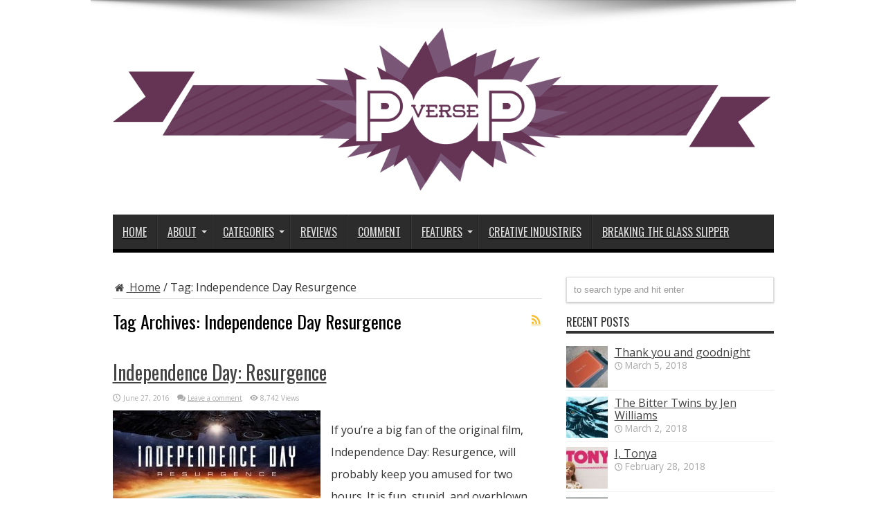

--- FILE ---
content_type: text/html; charset=UTF-8
request_url: http://pop-verse.com/tag/independence-day-resurgence/
body_size: 11173
content:
<!DOCTYPE html>
<html dir="ltr" lang="en-US"
	prefix="og: https://ogp.me/ns#"  prefix="og: http://ogp.me/ns#">
<head>
<meta charset="UTF-8" />
<link rel="profile" href="http://gmpg.org/xfn/11" />
<link rel="pingback" href="http://pop-verse.com/xmlrpc.php" />
<title>Independence Day Resurgence | Pop Verse</title>

		<!-- All in One SEO 4.1.10 -->
		<meta name="robots" content="max-image-preview:large" />
		<link rel="canonical" href="http://pop-verse.com/tag/independence-day-resurgence/" />
		<script type="application/ld+json" class="aioseo-schema">
			{"@context":"https:\/\/schema.org","@graph":[{"@type":"WebSite","@id":"http:\/\/pop-verse.com\/#website","url":"http:\/\/pop-verse.com\/","name":"Pop Verse","description":"Pop Culture Universe","inLanguage":"en-US","publisher":{"@id":"http:\/\/pop-verse.com\/#organization"}},{"@type":"Organization","@id":"http:\/\/pop-verse.com\/#organization","name":"Pop Verse","url":"http:\/\/pop-verse.com\/"},{"@type":"BreadcrumbList","@id":"http:\/\/pop-verse.com\/tag\/independence-day-resurgence\/#breadcrumblist","itemListElement":[{"@type":"ListItem","@id":"http:\/\/pop-verse.com\/#listItem","position":1,"item":{"@type":"WebPage","@id":"http:\/\/pop-verse.com\/","name":"Home","description":"Reviews, articles, and comment pieces about pop culture, technology, and creative industries.","url":"http:\/\/pop-verse.com\/"},"nextItem":"http:\/\/pop-verse.com\/tag\/independence-day-resurgence\/#listItem"},{"@type":"ListItem","@id":"http:\/\/pop-verse.com\/tag\/independence-day-resurgence\/#listItem","position":2,"item":{"@type":"WebPage","@id":"http:\/\/pop-verse.com\/tag\/independence-day-resurgence\/","name":"Independence Day Resurgence","url":"http:\/\/pop-verse.com\/tag\/independence-day-resurgence\/"},"previousItem":"http:\/\/pop-verse.com\/#listItem"}]},{"@type":"CollectionPage","@id":"http:\/\/pop-verse.com\/tag\/independence-day-resurgence\/#collectionpage","url":"http:\/\/pop-verse.com\/tag\/independence-day-resurgence\/","name":"Independence Day Resurgence | Pop Verse","inLanguage":"en-US","isPartOf":{"@id":"http:\/\/pop-verse.com\/#website"},"breadcrumb":{"@id":"http:\/\/pop-verse.com\/tag\/independence-day-resurgence\/#breadcrumblist"}}]}
		</script>
		<!-- All in One SEO -->

<link rel='dns-prefetch' href='//secure.gravatar.com' />
<link rel='dns-prefetch' href='//fonts.googleapis.com' />
<link rel='dns-prefetch' href='//s.w.org' />
<link rel='dns-prefetch' href='//v0.wordpress.com' />
<link rel='dns-prefetch' href='//jetpack.wordpress.com' />
<link rel='dns-prefetch' href='//s0.wp.com' />
<link rel='dns-prefetch' href='//public-api.wordpress.com' />
<link rel='dns-prefetch' href='//0.gravatar.com' />
<link rel='dns-prefetch' href='//1.gravatar.com' />
<link rel='dns-prefetch' href='//2.gravatar.com' />
<link rel="alternate" type="application/rss+xml" title="Pop Verse &raquo; Feed" href="http://pop-verse.com/feed/" />
<link rel="alternate" type="application/rss+xml" title="Pop Verse &raquo; Comments Feed" href="http://pop-verse.com/comments/feed/" />
<link rel="alternate" type="application/rss+xml" title="Pop Verse &raquo; Independence Day Resurgence Tag Feed" href="http://pop-verse.com/tag/independence-day-resurgence/feed/" />
		<!-- This site uses the Google Analytics by MonsterInsights plugin v8.10.0 - Using Analytics tracking - https://www.monsterinsights.com/ -->
							<script
				src="//www.googletagmanager.com/gtag/js?id=UA-40753089-1"  data-cfasync="false" data-wpfc-render="false" type="text/javascript" async></script>
			<script data-cfasync="false" data-wpfc-render="false" type="text/javascript">
				var mi_version = '8.10.0';
				var mi_track_user = true;
				var mi_no_track_reason = '';
				
								var disableStrs = [
															'ga-disable-UA-40753089-1',
									];

				/* Function to detect opted out users */
				function __gtagTrackerIsOptedOut() {
					for (var index = 0; index < disableStrs.length; index++) {
						if (document.cookie.indexOf(disableStrs[index] + '=true') > -1) {
							return true;
						}
					}

					return false;
				}

				/* Disable tracking if the opt-out cookie exists. */
				if (__gtagTrackerIsOptedOut()) {
					for (var index = 0; index < disableStrs.length; index++) {
						window[disableStrs[index]] = true;
					}
				}

				/* Opt-out function */
				function __gtagTrackerOptout() {
					for (var index = 0; index < disableStrs.length; index++) {
						document.cookie = disableStrs[index] + '=true; expires=Thu, 31 Dec 2099 23:59:59 UTC; path=/';
						window[disableStrs[index]] = true;
					}
				}

				if ('undefined' === typeof gaOptout) {
					function gaOptout() {
						__gtagTrackerOptout();
					}
				}
								window.dataLayer = window.dataLayer || [];

				window.MonsterInsightsDualTracker = {
					helpers: {},
					trackers: {},
				};
				if (mi_track_user) {
					function __gtagDataLayer() {
						dataLayer.push(arguments);
					}

					function __gtagTracker(type, name, parameters) {
						if (!parameters) {
							parameters = {};
						}

						if (parameters.send_to) {
							__gtagDataLayer.apply(null, arguments);
							return;
						}

						if (type === 'event') {
							
														parameters.send_to = monsterinsights_frontend.ua;
							__gtagDataLayer(type, name, parameters);
													} else {
							__gtagDataLayer.apply(null, arguments);
						}
					}

					__gtagTracker('js', new Date());
					__gtagTracker('set', {
						'developer_id.dZGIzZG': true,
											});
															__gtagTracker('config', 'UA-40753089-1', {"forceSSL":"true"} );
										window.gtag = __gtagTracker;										(function () {
						/* https://developers.google.com/analytics/devguides/collection/analyticsjs/ */
						/* ga and __gaTracker compatibility shim. */
						var noopfn = function () {
							return null;
						};
						var newtracker = function () {
							return new Tracker();
						};
						var Tracker = function () {
							return null;
						};
						var p = Tracker.prototype;
						p.get = noopfn;
						p.set = noopfn;
						p.send = function () {
							var args = Array.prototype.slice.call(arguments);
							args.unshift('send');
							__gaTracker.apply(null, args);
						};
						var __gaTracker = function () {
							var len = arguments.length;
							if (len === 0) {
								return;
							}
							var f = arguments[len - 1];
							if (typeof f !== 'object' || f === null || typeof f.hitCallback !== 'function') {
								if ('send' === arguments[0]) {
									var hitConverted, hitObject = false, action;
									if ('event' === arguments[1]) {
										if ('undefined' !== typeof arguments[3]) {
											hitObject = {
												'eventAction': arguments[3],
												'eventCategory': arguments[2],
												'eventLabel': arguments[4],
												'value': arguments[5] ? arguments[5] : 1,
											}
										}
									}
									if ('pageview' === arguments[1]) {
										if ('undefined' !== typeof arguments[2]) {
											hitObject = {
												'eventAction': 'page_view',
												'page_path': arguments[2],
											}
										}
									}
									if (typeof arguments[2] === 'object') {
										hitObject = arguments[2];
									}
									if (typeof arguments[5] === 'object') {
										Object.assign(hitObject, arguments[5]);
									}
									if ('undefined' !== typeof arguments[1].hitType) {
										hitObject = arguments[1];
										if ('pageview' === hitObject.hitType) {
											hitObject.eventAction = 'page_view';
										}
									}
									if (hitObject) {
										action = 'timing' === arguments[1].hitType ? 'timing_complete' : hitObject.eventAction;
										hitConverted = mapArgs(hitObject);
										__gtagTracker('event', action, hitConverted);
									}
								}
								return;
							}

							function mapArgs(args) {
								var arg, hit = {};
								var gaMap = {
									'eventCategory': 'event_category',
									'eventAction': 'event_action',
									'eventLabel': 'event_label',
									'eventValue': 'event_value',
									'nonInteraction': 'non_interaction',
									'timingCategory': 'event_category',
									'timingVar': 'name',
									'timingValue': 'value',
									'timingLabel': 'event_label',
									'page': 'page_path',
									'location': 'page_location',
									'title': 'page_title',
								};
								for (arg in args) {
																		if (!(!args.hasOwnProperty(arg) || !gaMap.hasOwnProperty(arg))) {
										hit[gaMap[arg]] = args[arg];
									} else {
										hit[arg] = args[arg];
									}
								}
								return hit;
							}

							try {
								f.hitCallback();
							} catch (ex) {
							}
						};
						__gaTracker.create = newtracker;
						__gaTracker.getByName = newtracker;
						__gaTracker.getAll = function () {
							return [];
						};
						__gaTracker.remove = noopfn;
						__gaTracker.loaded = true;
						window['__gaTracker'] = __gaTracker;
					})();
									} else {
										console.log("");
					(function () {
						function __gtagTracker() {
							return null;
						}

						window['__gtagTracker'] = __gtagTracker;
						window['gtag'] = __gtagTracker;
					})();
									}
			</script>
				<!-- / Google Analytics by MonsterInsights -->
		<script type="text/javascript">
window._wpemojiSettings = {"baseUrl":"https:\/\/s.w.org\/images\/core\/emoji\/13.1.0\/72x72\/","ext":".png","svgUrl":"https:\/\/s.w.org\/images\/core\/emoji\/13.1.0\/svg\/","svgExt":".svg","source":{"concatemoji":"http:\/\/pop-verse.com\/wp-includes\/js\/wp-emoji-release.min.js"}};
/*! This file is auto-generated */
!function(e,a,t){var n,r,o,i=a.createElement("canvas"),p=i.getContext&&i.getContext("2d");function s(e,t){var a=String.fromCharCode;p.clearRect(0,0,i.width,i.height),p.fillText(a.apply(this,e),0,0);e=i.toDataURL();return p.clearRect(0,0,i.width,i.height),p.fillText(a.apply(this,t),0,0),e===i.toDataURL()}function c(e){var t=a.createElement("script");t.src=e,t.defer=t.type="text/javascript",a.getElementsByTagName("head")[0].appendChild(t)}for(o=Array("flag","emoji"),t.supports={everything:!0,everythingExceptFlag:!0},r=0;r<o.length;r++)t.supports[o[r]]=function(e){if(!p||!p.fillText)return!1;switch(p.textBaseline="top",p.font="600 32px Arial",e){case"flag":return s([127987,65039,8205,9895,65039],[127987,65039,8203,9895,65039])?!1:!s([55356,56826,55356,56819],[55356,56826,8203,55356,56819])&&!s([55356,57332,56128,56423,56128,56418,56128,56421,56128,56430,56128,56423,56128,56447],[55356,57332,8203,56128,56423,8203,56128,56418,8203,56128,56421,8203,56128,56430,8203,56128,56423,8203,56128,56447]);case"emoji":return!s([10084,65039,8205,55357,56613],[10084,65039,8203,55357,56613])}return!1}(o[r]),t.supports.everything=t.supports.everything&&t.supports[o[r]],"flag"!==o[r]&&(t.supports.everythingExceptFlag=t.supports.everythingExceptFlag&&t.supports[o[r]]);t.supports.everythingExceptFlag=t.supports.everythingExceptFlag&&!t.supports.flag,t.DOMReady=!1,t.readyCallback=function(){t.DOMReady=!0},t.supports.everything||(n=function(){t.readyCallback()},a.addEventListener?(a.addEventListener("DOMContentLoaded",n,!1),e.addEventListener("load",n,!1)):(e.attachEvent("onload",n),a.attachEvent("onreadystatechange",function(){"complete"===a.readyState&&t.readyCallback()})),(n=t.source||{}).concatemoji?c(n.concatemoji):n.wpemoji&&n.twemoji&&(c(n.twemoji),c(n.wpemoji)))}(window,document,window._wpemojiSettings);
</script>
<style type="text/css">
img.wp-smiley,
img.emoji {
	display: inline !important;
	border: none !important;
	box-shadow: none !important;
	height: 1em !important;
	width: 1em !important;
	margin: 0 0.07em !important;
	vertical-align: -0.1em !important;
	background: none !important;
	padding: 0 !important;
}
</style>
	<link rel='stylesheet' id='wp-block-library-css'  href='http://pop-verse.com/wp-includes/css/dist/block-library/style.min.css' type='text/css' media='all' />
<style id='wp-block-library-inline-css' type='text/css'>
.has-text-align-justify{text-align:justify;}
</style>
<link rel='stylesheet' id='mediaelement-css'  href='http://pop-verse.com/wp-includes/js/mediaelement/mediaelementplayer-legacy.min.css' type='text/css' media='all' />
<link rel='stylesheet' id='wp-mediaelement-css'  href='http://pop-verse.com/wp-includes/js/mediaelement/wp-mediaelement.min.css' type='text/css' media='all' />
<style id='global-styles-inline-css' type='text/css'>
body{--wp--preset--color--black: #000000;--wp--preset--color--cyan-bluish-gray: #abb8c3;--wp--preset--color--white: #ffffff;--wp--preset--color--pale-pink: #f78da7;--wp--preset--color--vivid-red: #cf2e2e;--wp--preset--color--luminous-vivid-orange: #ff6900;--wp--preset--color--luminous-vivid-amber: #fcb900;--wp--preset--color--light-green-cyan: #7bdcb5;--wp--preset--color--vivid-green-cyan: #00d084;--wp--preset--color--pale-cyan-blue: #8ed1fc;--wp--preset--color--vivid-cyan-blue: #0693e3;--wp--preset--color--vivid-purple: #9b51e0;--wp--preset--gradient--vivid-cyan-blue-to-vivid-purple: linear-gradient(135deg,rgba(6,147,227,1) 0%,rgb(155,81,224) 100%);--wp--preset--gradient--light-green-cyan-to-vivid-green-cyan: linear-gradient(135deg,rgb(122,220,180) 0%,rgb(0,208,130) 100%);--wp--preset--gradient--luminous-vivid-amber-to-luminous-vivid-orange: linear-gradient(135deg,rgba(252,185,0,1) 0%,rgba(255,105,0,1) 100%);--wp--preset--gradient--luminous-vivid-orange-to-vivid-red: linear-gradient(135deg,rgba(255,105,0,1) 0%,rgb(207,46,46) 100%);--wp--preset--gradient--very-light-gray-to-cyan-bluish-gray: linear-gradient(135deg,rgb(238,238,238) 0%,rgb(169,184,195) 100%);--wp--preset--gradient--cool-to-warm-spectrum: linear-gradient(135deg,rgb(74,234,220) 0%,rgb(151,120,209) 20%,rgb(207,42,186) 40%,rgb(238,44,130) 60%,rgb(251,105,98) 80%,rgb(254,248,76) 100%);--wp--preset--gradient--blush-light-purple: linear-gradient(135deg,rgb(255,206,236) 0%,rgb(152,150,240) 100%);--wp--preset--gradient--blush-bordeaux: linear-gradient(135deg,rgb(254,205,165) 0%,rgb(254,45,45) 50%,rgb(107,0,62) 100%);--wp--preset--gradient--luminous-dusk: linear-gradient(135deg,rgb(255,203,112) 0%,rgb(199,81,192) 50%,rgb(65,88,208) 100%);--wp--preset--gradient--pale-ocean: linear-gradient(135deg,rgb(255,245,203) 0%,rgb(182,227,212) 50%,rgb(51,167,181) 100%);--wp--preset--gradient--electric-grass: linear-gradient(135deg,rgb(202,248,128) 0%,rgb(113,206,126) 100%);--wp--preset--gradient--midnight: linear-gradient(135deg,rgb(2,3,129) 0%,rgb(40,116,252) 100%);--wp--preset--duotone--dark-grayscale: url('#wp-duotone-dark-grayscale');--wp--preset--duotone--grayscale: url('#wp-duotone-grayscale');--wp--preset--duotone--purple-yellow: url('#wp-duotone-purple-yellow');--wp--preset--duotone--blue-red: url('#wp-duotone-blue-red');--wp--preset--duotone--midnight: url('#wp-duotone-midnight');--wp--preset--duotone--magenta-yellow: url('#wp-duotone-magenta-yellow');--wp--preset--duotone--purple-green: url('#wp-duotone-purple-green');--wp--preset--duotone--blue-orange: url('#wp-duotone-blue-orange');--wp--preset--font-size--small: 13px;--wp--preset--font-size--medium: 20px;--wp--preset--font-size--large: 36px;--wp--preset--font-size--x-large: 42px;}.has-black-color{color: var(--wp--preset--color--black) !important;}.has-cyan-bluish-gray-color{color: var(--wp--preset--color--cyan-bluish-gray) !important;}.has-white-color{color: var(--wp--preset--color--white) !important;}.has-pale-pink-color{color: var(--wp--preset--color--pale-pink) !important;}.has-vivid-red-color{color: var(--wp--preset--color--vivid-red) !important;}.has-luminous-vivid-orange-color{color: var(--wp--preset--color--luminous-vivid-orange) !important;}.has-luminous-vivid-amber-color{color: var(--wp--preset--color--luminous-vivid-amber) !important;}.has-light-green-cyan-color{color: var(--wp--preset--color--light-green-cyan) !important;}.has-vivid-green-cyan-color{color: var(--wp--preset--color--vivid-green-cyan) !important;}.has-pale-cyan-blue-color{color: var(--wp--preset--color--pale-cyan-blue) !important;}.has-vivid-cyan-blue-color{color: var(--wp--preset--color--vivid-cyan-blue) !important;}.has-vivid-purple-color{color: var(--wp--preset--color--vivid-purple) !important;}.has-black-background-color{background-color: var(--wp--preset--color--black) !important;}.has-cyan-bluish-gray-background-color{background-color: var(--wp--preset--color--cyan-bluish-gray) !important;}.has-white-background-color{background-color: var(--wp--preset--color--white) !important;}.has-pale-pink-background-color{background-color: var(--wp--preset--color--pale-pink) !important;}.has-vivid-red-background-color{background-color: var(--wp--preset--color--vivid-red) !important;}.has-luminous-vivid-orange-background-color{background-color: var(--wp--preset--color--luminous-vivid-orange) !important;}.has-luminous-vivid-amber-background-color{background-color: var(--wp--preset--color--luminous-vivid-amber) !important;}.has-light-green-cyan-background-color{background-color: var(--wp--preset--color--light-green-cyan) !important;}.has-vivid-green-cyan-background-color{background-color: var(--wp--preset--color--vivid-green-cyan) !important;}.has-pale-cyan-blue-background-color{background-color: var(--wp--preset--color--pale-cyan-blue) !important;}.has-vivid-cyan-blue-background-color{background-color: var(--wp--preset--color--vivid-cyan-blue) !important;}.has-vivid-purple-background-color{background-color: var(--wp--preset--color--vivid-purple) !important;}.has-black-border-color{border-color: var(--wp--preset--color--black) !important;}.has-cyan-bluish-gray-border-color{border-color: var(--wp--preset--color--cyan-bluish-gray) !important;}.has-white-border-color{border-color: var(--wp--preset--color--white) !important;}.has-pale-pink-border-color{border-color: var(--wp--preset--color--pale-pink) !important;}.has-vivid-red-border-color{border-color: var(--wp--preset--color--vivid-red) !important;}.has-luminous-vivid-orange-border-color{border-color: var(--wp--preset--color--luminous-vivid-orange) !important;}.has-luminous-vivid-amber-border-color{border-color: var(--wp--preset--color--luminous-vivid-amber) !important;}.has-light-green-cyan-border-color{border-color: var(--wp--preset--color--light-green-cyan) !important;}.has-vivid-green-cyan-border-color{border-color: var(--wp--preset--color--vivid-green-cyan) !important;}.has-pale-cyan-blue-border-color{border-color: var(--wp--preset--color--pale-cyan-blue) !important;}.has-vivid-cyan-blue-border-color{border-color: var(--wp--preset--color--vivid-cyan-blue) !important;}.has-vivid-purple-border-color{border-color: var(--wp--preset--color--vivid-purple) !important;}.has-vivid-cyan-blue-to-vivid-purple-gradient-background{background: var(--wp--preset--gradient--vivid-cyan-blue-to-vivid-purple) !important;}.has-light-green-cyan-to-vivid-green-cyan-gradient-background{background: var(--wp--preset--gradient--light-green-cyan-to-vivid-green-cyan) !important;}.has-luminous-vivid-amber-to-luminous-vivid-orange-gradient-background{background: var(--wp--preset--gradient--luminous-vivid-amber-to-luminous-vivid-orange) !important;}.has-luminous-vivid-orange-to-vivid-red-gradient-background{background: var(--wp--preset--gradient--luminous-vivid-orange-to-vivid-red) !important;}.has-very-light-gray-to-cyan-bluish-gray-gradient-background{background: var(--wp--preset--gradient--very-light-gray-to-cyan-bluish-gray) !important;}.has-cool-to-warm-spectrum-gradient-background{background: var(--wp--preset--gradient--cool-to-warm-spectrum) !important;}.has-blush-light-purple-gradient-background{background: var(--wp--preset--gradient--blush-light-purple) !important;}.has-blush-bordeaux-gradient-background{background: var(--wp--preset--gradient--blush-bordeaux) !important;}.has-luminous-dusk-gradient-background{background: var(--wp--preset--gradient--luminous-dusk) !important;}.has-pale-ocean-gradient-background{background: var(--wp--preset--gradient--pale-ocean) !important;}.has-electric-grass-gradient-background{background: var(--wp--preset--gradient--electric-grass) !important;}.has-midnight-gradient-background{background: var(--wp--preset--gradient--midnight) !important;}.has-small-font-size{font-size: var(--wp--preset--font-size--small) !important;}.has-medium-font-size{font-size: var(--wp--preset--font-size--medium) !important;}.has-large-font-size{font-size: var(--wp--preset--font-size--large) !important;}.has-x-large-font-size{font-size: var(--wp--preset--font-size--x-large) !important;}
</style>
<link rel='stylesheet' id='tie-style-css'  href='http://pop-verse.com/wp-content/themes/Jarida-Theme/jarida/style.css' type='text/css' media='all' />
<link rel='stylesheet' id='Open+Sans-css'  href='http://fonts.googleapis.com/css?family=Open+Sans%3A300%2C300italic%2Cregular%2Citalic%2C600%2C600italic%2C700%2C700italic%2C800%2C800italic' type='text/css' media='all' />
<link rel='stylesheet' id='Oswald-css'  href='http://fonts.googleapis.com/css?family=Oswald%3Aregular%2C700' type='text/css' media='all' />
<!-- Inline jetpack_facebook_likebox -->
<style id='jetpack_facebook_likebox-inline-css' type='text/css'>
.widget_facebook_likebox {
	overflow: hidden;
}

</style>
<link rel='stylesheet' id='jetpack_css-css'  href='http://pop-verse.com/wp-content/plugins/jetpack/css/jetpack.css' type='text/css' media='all' />
<script type='text/javascript' src='http://pop-verse.com/wp-content/plugins/google-analytics-for-wordpress/assets/js/frontend-gtag.min.js' id='monsterinsights-frontend-script-js'></script>
<script data-cfasync="false" data-wpfc-render="false" type="text/javascript" id='monsterinsights-frontend-script-js-extra'>/* <![CDATA[ */
var monsterinsights_frontend = {"js_events_tracking":"true","download_extensions":"doc,pdf,ppt,zip,xls,docx,pptx,xlsx","inbound_paths":"[]","home_url":"http:\/\/pop-verse.com","hash_tracking":"false","ua":"UA-40753089-1","v4_id":""};/* ]]> */
</script>
<script type='text/javascript' src='http://pop-verse.com/wp-includes/js/jquery/jquery.min.js' id='jquery-core-js'></script>
<script type='text/javascript' src='http://pop-verse.com/wp-includes/js/jquery/jquery-migrate.min.js' id='jquery-migrate-js'></script>
<link rel="https://api.w.org/" href="http://pop-verse.com/wp-json/" /><link rel="alternate" type="application/json" href="http://pop-verse.com/wp-json/wp/v2/tags/5687" /><link rel="EditURI" type="application/rsd+xml" title="RSD" href="http://pop-verse.com/xmlrpc.php?rsd" />
<link rel="wlwmanifest" type="application/wlwmanifest+xml" href="http://pop-verse.com/wp-includes/wlwmanifest.xml" /> 
<meta name="generator" content="WordPress 5.9.12" />
<style type='text/css'>img#wpstats{display:none}</style>
	<link rel="shortcut icon" href="http://pop-verse.com/wp-content/uploads/2013/09/Pop_purple_favicon.jpg" title="Favicon" /><!--[if IE]>
<script type="text/javascript">jQuery(document).ready(function (){ jQuery(".menu-item").has("ul").children("a").attr("aria-haspopup", "true");});</script>
<![endif]-->
<!--[if lt IE 9]>
<script src="http://pop-verse.com/wp-content/themes/Jarida-Theme/jarida/js/html5.js"></script>
<script src="http://pop-verse.com/wp-content/themes/Jarida-Theme/jarida/js/selectivizr-min.js"></script>
<![endif]-->
<!--[if IE 8]>
<link rel="stylesheet" type="text/css" media="all" href="http://pop-verse.com/wp-content/themes/Jarida-Theme/jarida/css/ie8.css" />
<![endif]-->
<meta http-equiv="X-UA-Compatible" content="IE=edge,chrome=1" />
<meta name="viewport" content="width=device-width, initial-scale=1, maximum-scale=1, user-scalable=no" />
<style type="text/css" media="screen">

body{background:#FFF;}
.background-cover{
	background-color: !important;
	background-image : url('http://pop-verse.com/wp-content/uploads/2013/09/universe-black-and-white.jpg') !important;
	filter: progid:DXImageTransform.Microsoft.AlphaImageLoader(src='http://pop-verse.com/wp-content/uploads/2013/09/universe-black-and-white.jpg',sizingMethod='scale') !important;
	-ms-filter: "progid:DXImageTransform.Microsoft.AlphaImageLoader(src='http://pop-verse.com/wp-content/uploads/2013/09/universe-black-and-white.jpg',sizingMethod='scale')" !important;
}

body{
	font-family: 'Open Sans';
	font-size : 16px !important;
}
	#main-nav ul li.current-menu-item a,
	#main-nav ul li.current-menu-item a:hover,
	#main-nav ul li.current-menu-parent a,
	#main-nav ul li.current-menu-parent a:hover,
	#main-nav ul li.current-page-ancestor a,
	#main-nav ul li.current-page-ancestor a:hover,
	.pagination span.current,
	.ei-slider-thumbs li.ei-slider-element,
	.breaking-news span,
	.ei-title h2,h2.cat-box-title,
	a.more-link,.scroll-nav a,
	.flex-direction-nav a,
	.tagcloud a:hover,
	#tabbed-widget ul.tabs li.active a,
	.slider-caption h2, .full-width .content .slider-caption h2,
	.review-percentage .review-item span span,.review-final-score,
	.woocommerce span.onsale, .woocommerce-page span.onsale ,
	.woocommerce .widget_price_filter .ui-slider .ui-slider-handle, .woocommerce-page .widget_price_filter .ui-slider .ui-slider-handle,
	.button,a.button,#main-content input[type="submit"],#main-content input[type="submit"]:focus, span.onsale,
	.mejs-container .mejs-controls .mejs-time-rail .mejs-time-current,
	#reading-position-indicator {
		background-color:#000000 !important;
	}
	::-webkit-scrollbar-thumb{background-color:#000000 !important;}
	#main-nav,.top-nav {border-bottom-color: #000000;}
	.cat-box , .footer-bottom .container{border-top-color: #000000;}
a {
		text-decoration: underline;}
::-moz-selection { background: #653454;}
::selection { background: #653454; }

.entry {line-height:2;}

blockquote p {font-size: 16px;}

.entry p
{padding-top: 12px;
padding-bottom: 12px;}



</style>

</head>
<body id="top" class="archive tag tag-independence-day-resurgence tag-5687">
	<div class="background-cover"></div>
	<div class="wrapper full-site layout-2c">
		
		<div class="container">
		<header id="theme-header">
		<div class="header-content fade-in animated1">
			<div class="logo" style="margin-top:15px">
			<h2>								<a title="Pop Verse" href="http://pop-verse.com/">
					<img src="http://pop-verse.com/wp-content/uploads/2013/09/Pop_purple_banner-e1379403217918.png" alt="Pop Verse" /><strong>Pop Verse Pop Culture Universe</strong>
				</a>
			</h2>			</div><!-- .logo /-->
			<div class="e3lan-top">				</div>			<div class="clear"></div>
		</div>
									<nav id="main-nav" class="fade-in animated2">
				<div class="container">
				<div class="main-menu"><ul id="menu-main" class="menu"><li id="menu-item-66" class="menu-item  menu-item-type-custom  menu-item-object-custom  menu-item-home"><a href="http://pop-verse.com/">Home</a></li>
<li id="menu-item-57" class="menu-item  menu-item-type-post_type  menu-item-object-page  menu-item-has-children"><a href="http://pop-verse.com/about/">About</a>
<ul class="sub-menu">
	<li id="menu-item-56" class="menu-item  menu-item-type-post_type  menu-item-object-page"><a href="http://pop-verse.com/about/who-are-we/">Who are we?</a></li>
	<li id="menu-item-72" class="menu-item  menu-item-type-post_type  menu-item-object-page"><a href="http://pop-verse.com/contact-us/">Contact Us</a></li>
	<li id="menu-item-489" class="menu-item  menu-item-type-post_type  menu-item-object-page"><a href="http://pop-verse.com/about/about-the-acquirers/">About &#8216;The Acquirers&#8217;</a></li>
</ul> <!--End Sub Menu -->
</li>
<li id="menu-item-4226" class="menu-item  menu-item-type-post_type  menu-item-object-page  menu-item-has-children"><a href="http://pop-verse.com/categories/">Categories</a>
<ul class="sub-menu">
	<li id="menu-item-47" class="menu-item  menu-item-type-taxonomy  menu-item-object-category"><a href="http://pop-verse.com/category/film/">Film</a></li>
	<li id="menu-item-48" class="menu-item  menu-item-type-taxonomy  menu-item-object-category"><a href="http://pop-verse.com/category/tv/">TV</a></li>
	<li id="menu-item-49" class="menu-item  menu-item-type-taxonomy  menu-item-object-category"><a href="http://pop-verse.com/category/comicsgraphic-novels-reviews/">Comics/Graphic Novels</a></li>
	<li id="menu-item-50" class="menu-item  menu-item-type-taxonomy  menu-item-object-category"><a href="http://pop-verse.com/category/books/">Books</a></li>
	<li id="menu-item-267" class="menu-item  menu-item-type-taxonomy  menu-item-object-category"><a href="http://pop-verse.com/category/games/">Games</a></li>
	<li id="menu-item-2129" class="menu-item  menu-item-type-taxonomy  menu-item-object-category"><a href="http://pop-verse.com/category/music/">Music</a></li>
	<li id="menu-item-196" class="menu-item  menu-item-type-taxonomy  menu-item-object-category"><a href="http://pop-verse.com/category/creative-industries/publishing/">Publishing</a></li>
	<li id="menu-item-107" class="menu-item  menu-item-type-taxonomy  menu-item-object-category"><a href="http://pop-verse.com/category/technology/">Technology</a></li>
</ul> <!--End Sub Menu -->
</li>
<li id="menu-item-46" class="menu-item  menu-item-type-taxonomy  menu-item-object-category"><a href="http://pop-verse.com/category/reviews/">Reviews</a></li>
<li id="menu-item-98" class="menu-item  menu-item-type-taxonomy  menu-item-object-category"><a href="http://pop-verse.com/category/comment/">Comment</a></li>
<li id="menu-item-416" class="menu-item  menu-item-type-taxonomy  menu-item-object-category  menu-item-has-children"><a href="http://pop-verse.com/category/features/">Features</a>
<ul class="sub-menu">
	<li id="menu-item-898" class="menu-item  menu-item-type-taxonomy  menu-item-object-category"><a href="http://pop-verse.com/category/features/nostalgic-impulse/">Nostalgic Impulse</a></li>
	<li id="menu-item-3793" class="menu-item  menu-item-type-taxonomy  menu-item-object-category"><a href="http://pop-verse.com/category/features/binge-watching/">Binge Watching</a></li>
	<li id="menu-item-1282" class="menu-item  menu-item-type-taxonomy  menu-item-object-category"><a href="http://pop-verse.com/category/news/">News</a></li>
	<li id="menu-item-2713" class="menu-item  menu-item-type-taxonomy  menu-item-object-category"><a href="http://pop-verse.com/category/original-fiction/">Original Fiction</a></li>
	<li id="menu-item-2051" class="menu-item  menu-item-type-post_type  menu-item-object-page"><a href="http://pop-verse.com/the-acquirers/latest/">The Acquirers</a></li>
</ul> <!--End Sub Menu -->
</li>
<li id="menu-item-195" class="menu-item  menu-item-type-taxonomy  menu-item-object-category"><a href="http://pop-verse.com/category/creative-industries/">Creative Industries</a></li>
<li id="menu-item-7173" class="menu-item  menu-item-type-custom  menu-item-object-custom"><a href="http://www.breakingtheglassslipper.com/">Breaking the Glass Slipper</a></li>
</ul></div>				</div>
			</nav><!-- .main-nav /-->
		</header><!-- #header /-->

	<div id="main-content" class="container fade-in animated3">
<div class="content-wrap">
	<div class="content">
		<div id="crumbs"><a href="http://pop-verse.com/"><span class="tieicon-home" aria-hidden="true"></span> Home</a> <span class="delimiter">/</span> <span class="current">Tag: <span>Independence Day Resurgence</span></span></div><script type="application/ld+json">{"@context":"http:\/\/schema.org","@type":"BreadcrumbList","@id":"#Breadcrumb","itemListElement":[{"@type":"ListItem","position":1,"item":{"name":"Home","@id":"http:\/\/pop-verse.com\/"}}]}</script>
		<div class="page-head">
			<h1 class="page-title">
				Tag Archives: <span>Independence Day Resurgence</span>			</h1>
						<a class="rss-cat-icon tooltip" title="Feed Subscription"  href="http://pop-verse.com/tag/independence-day-resurgence/feed/"></a>
						<div class="stripe-line"></div>
		</div>
		
		<div class="post-listing ">
	<article class="item-list item_1">
		<h2 class="post-title"><a href="http://pop-verse.com/2016/06/27/independence-day-resurgence/" title="Permalink to Independence Day: Resurgence" rel="bookmark">Independence Day: Resurgence</a></h2>
		<p class="post-meta">
	
		
	<span class="tie-date">June 27, 2016</span>	
	
	<span class="post-comments"><a href="http://pop-verse.com/2016/06/27/independence-day-resurgence/#respond">Leave a comment</a></span>
<span class="post-views">8,742 Views</span> </p>
						
								
		<div class="post-thumbnail">
			<a href="http://pop-verse.com/2016/06/27/independence-day-resurgence/" title="Permalink to Independence Day: Resurgence" rel="bookmark">
				<img width="300" height="160" src="http://pop-verse.com/wp-content/uploads/2016/06/independence-day-2-resurgence-movie-poster-300x160.jpg" class="attachment-tie-large size-tie-large wp-post-image" alt="" srcset="http://pop-verse.com/wp-content/uploads/2016/06/independence-day-2-resurgence-movie-poster-300x160.jpg 300w, http://pop-verse.com/wp-content/uploads/2016/06/independence-day-2-resurgence-movie-poster-620x330.jpg 620w" sizes="(max-width: 300px) 100vw, 300px" />							</a>
		</div><!-- post-thumbnail /-->
					<div class="entry">
			<p>If you’re a big fan of the original film, Independence Day: Resurgence, will probably keep you amused for two hours. It is fun, stupid, and overblown. There are pointless scenes, terrible dialogue, and questionable (at best) character motivations. But hey, ...</p>
			<a class="more-link" href="http://pop-verse.com/2016/06/27/independence-day-resurgence/">Read More &raquo;</a>
		</div>
		
				<div class="clear"></div>
	</article><!-- .item-list -->
		
</div>
				
	</div> <!-- .content -->
	
</div> <!-- .content-wrap -->
<aside class="sidebar">

	<div class="search-widget">
		<form method="get" id="searchform-widget" action="http://pop-verse.com/">
			<input type="text" id="s" name="s" value="to search type and hit enter" onfocus="if (this.value == 'to search type and hit enter') {this.value = '';}" onblur="if (this.value == '') {this.value = 'to search type and hit enter';}"  />
		</form>
	</div><!-- .search-widget /-->

	<div id="posts-list-widget-3" class="widget posts-list"><div class="widget-top"><h4>Recent Posts		</h4><div class="stripe-line"></div></div>
						<div class="widget-container">				<ul>
					<li>
			<div class="post-thumbnail">
			<a href="http://pop-verse.com/2018/03/05/thank-you-and-goodnight/" title="Permalink to Thank you and goodnight" rel="bookmark"><img width="70" height="70" src="http://pop-verse.com/wp-content/uploads/2018/03/thank-you-70x70.jpg" class="attachment-tie-small size-tie-small wp-post-image" alt="thank you" loading="lazy" srcset="http://pop-verse.com/wp-content/uploads/2018/03/thank-you-70x70.jpg 70w, http://pop-verse.com/wp-content/uploads/2018/03/thank-you-150x150.jpg 150w, http://pop-verse.com/wp-content/uploads/2018/03/thank-you-120x120.jpg 120w" sizes="(max-width: 70px) 100vw, 70px" /></a>
		</div><!-- post-thumbnail /-->
		<h3><a href="http://pop-verse.com/2018/03/05/thank-you-and-goodnight/">Thank you and goodnight</a></h3>
	 <span class="date"><span class="tie-date">March 5, 2018</span></span>
</li>
<li>
			<div class="post-thumbnail">
			<a href="http://pop-verse.com/2018/03/02/the-bitter-twins-by-jen-williams/" title="Permalink to The Bitter Twins by Jen Williams" rel="bookmark"><img width="70" height="70" src="http://pop-verse.com/wp-content/uploads/2018/03/isbn9781472235213-e1519901557627-70x70.jpg" class="attachment-tie-small size-tie-small wp-post-image" alt="" loading="lazy" srcset="http://pop-verse.com/wp-content/uploads/2018/03/isbn9781472235213-e1519901557627-70x70.jpg 70w, http://pop-verse.com/wp-content/uploads/2018/03/isbn9781472235213-e1519901557627-150x150.jpg 150w, http://pop-verse.com/wp-content/uploads/2018/03/isbn9781472235213-e1519901557627-120x120.jpg 120w" sizes="(max-width: 70px) 100vw, 70px" /></a>
		</div><!-- post-thumbnail /-->
		<h3><a href="http://pop-verse.com/2018/03/02/the-bitter-twins-by-jen-williams/">The Bitter Twins by Jen Williams</a></h3>
	 <span class="date"><span class="tie-date">March 2, 2018</span></span>
</li>
<li>
			<div class="post-thumbnail">
			<a href="http://pop-verse.com/2018/02/28/i-tonya/" title="Permalink to I, Tonya" rel="bookmark"><img width="70" height="70" src="http://pop-verse.com/wp-content/uploads/2018/02/I_ton_banner-70x70.jpg" class="attachment-tie-small size-tie-small wp-post-image" alt="I, Tonya" loading="lazy" srcset="http://pop-verse.com/wp-content/uploads/2018/02/I_ton_banner-70x70.jpg 70w, http://pop-verse.com/wp-content/uploads/2018/02/I_ton_banner-150x150.jpg 150w, http://pop-verse.com/wp-content/uploads/2018/02/I_ton_banner-120x120.jpg 120w" sizes="(max-width: 70px) 100vw, 70px" /></a>
		</div><!-- post-thumbnail /-->
		<h3><a href="http://pop-verse.com/2018/02/28/i-tonya/">I, Tonya</a></h3>
	 <span class="date"><span class="tie-date">February 28, 2018</span></span>
</li>
<li>
			<div class="post-thumbnail">
			<a href="http://pop-verse.com/2018/02/26/lady-bird/" title="Permalink to Lady Bird" rel="bookmark"><img width="70" height="70" src="http://pop-verse.com/wp-content/uploads/2018/02/LB-Banner-70x70.jpg" class="attachment-tie-small size-tie-small wp-post-image" alt="" loading="lazy" srcset="http://pop-verse.com/wp-content/uploads/2018/02/LB-Banner-70x70.jpg 70w, http://pop-verse.com/wp-content/uploads/2018/02/LB-Banner-150x150.jpg 150w, http://pop-verse.com/wp-content/uploads/2018/02/LB-Banner-120x120.jpg 120w" sizes="(max-width: 70px) 100vw, 70px" /></a>
		</div><!-- post-thumbnail /-->
		<h3><a href="http://pop-verse.com/2018/02/26/lady-bird/">Lady Bird</a></h3>
	 <span class="date"><span class="tie-date">February 26, 2018</span></span>
</li>
<li>
			<div class="post-thumbnail">
			<a href="http://pop-verse.com/2018/02/23/dont-believe-the-hype/" title="Permalink to Don&#8217;t Believe the Hype" rel="bookmark"><img width="70" height="70" src="http://pop-verse.com/wp-content/uploads/2018/02/Hype-Banner-70x70.jpg" class="attachment-tie-small size-tie-small wp-post-image" alt="" loading="lazy" srcset="http://pop-verse.com/wp-content/uploads/2018/02/Hype-Banner-70x70.jpg 70w, http://pop-verse.com/wp-content/uploads/2018/02/Hype-Banner-150x150.jpg 150w, http://pop-verse.com/wp-content/uploads/2018/02/Hype-Banner-120x120.jpg 120w" sizes="(max-width: 70px) 100vw, 70px" /></a>
		</div><!-- post-thumbnail /-->
		<h3><a href="http://pop-verse.com/2018/02/23/dont-believe-the-hype/">Don&#8217;t Believe the Hype</a></h3>
	 <span class="date"><span class="tie-date">February 23, 2018</span></span>
</li>
				</ul>
		<div class="clear"></div>
	</div></div><!-- .widget /--><div id="facebook-likebox-2" class="widget widget_facebook_likebox"><div class="widget-top"><h4><a href="https://www.facebook.com/pages/Pop-Verse/100106993515854">Pop Verse on Facebook</a></h4><div class="stripe-line"></div></div>
						<div class="widget-container">		<div id="fb-root"></div>
		<div class="fb-page" data-href="https://www.facebook.com/pages/Pop-Verse/100106993515854" data-width="200"  data-height="432" data-hide-cover="false" data-show-facepile="true" data-tabs="false" data-hide-cta="false" data-small-header="false">
		<div class="fb-xfbml-parse-ignore"><blockquote cite="https://www.facebook.com/pages/Pop-Verse/100106993515854"><a href="https://www.facebook.com/pages/Pop-Verse/100106993515854">Pop Verse on Facebook</a></blockquote></div>
		</div>
		</div></div><!-- .widget /--><div id="latest-tweets-widget-2" class="widget twitter-widget"><div class="widget-top"><h4>			<a href="https://twitter.com/m_leigh_g">Megan Leigh on Twitter</a>
		</h4><div class="stripe-line"></div></div>
						<div class="widget-container"> <a href="http://twitter.com/m_leigh_g">Megan Leigh on Twitter</a>
		</div></div><!-- .widget /--><div id="media_image-2" class="widget widget_media_image"><div class="widget-top"><h4> </h4><div class="stripe-line"></div></div>
						<div class="widget-container"><a href="https://itunes.apple.com/nl/podcast/breaking-glass-slipper-women/id1105086069?l=en&#038;mt=2"><img width="3000" height="3000" src="http://pop-verse.com/wp-content/uploads/2016/07/breaking-glass-slipper-on-iTunes.jpg" class="image wp-image-6931 aligncenter attachment-full size-full" alt="" loading="lazy" style="max-width: 100%; height: auto;" title="Breaking the Glass Slipper on iTunes" srcset="http://pop-verse.com/wp-content/uploads/2016/07/breaking-glass-slipper-on-iTunes.jpg 3000w, http://pop-verse.com/wp-content/uploads/2016/07/breaking-glass-slipper-on-iTunes-150x150.jpg 150w, http://pop-verse.com/wp-content/uploads/2016/07/breaking-glass-slipper-on-iTunes-300x300.jpg 300w, http://pop-verse.com/wp-content/uploads/2016/07/breaking-glass-slipper-on-iTunes-768x768.jpg 768w, http://pop-verse.com/wp-content/uploads/2016/07/breaking-glass-slipper-on-iTunes-1024x1024.jpg 1024w, http://pop-verse.com/wp-content/uploads/2016/07/breaking-glass-slipper-on-iTunes-70x70.jpg 70w, http://pop-verse.com/wp-content/uploads/2016/07/breaking-glass-slipper-on-iTunes-120x120.jpg 120w" sizes="(max-width: 3000px) 100vw, 3000px" /></a></div></div><!-- .widget /--></aside>
<div class="clear"></div>		<div class="clear"></div>
	</div><!-- .container /-->

		</div><!-- .container -->

	<footer id="theme-footer" class="fade-in animated4">
	<div id="footer-widget-area" class="footer-4c container">

			<div id="footer-first" class="footer-widgets-box">
			<div id="meta-3" class="footer-widget widget_meta"><div class="footer-widget-top"><h4>Meta</h4></div>
						<div class="footer-widget-container">
		<ul>
						<li><a href="http://pop-verse.com/wp-login.php">Log in</a></li>
			<li><a href="http://pop-verse.com/feed/">Entries feed</a></li>
			<li><a href="http://pop-verse.com/comments/feed/">Comments feed</a></li>

			<li><a href="https://wordpress.org/">WordPress.org</a></li>
		</ul>

		</div></div><!-- .widget /-->		</div>
	
			<div id="footer-second" class="footer-widgets-box">
			<div id="social-2" class="footer-widget social-icons-widget"><div class="footer-widget-top"><h4>Social</h4></div>
						<div class="footer-widget-container">		<div class="social-icons icon_32">
		<a class="ttip" title="Rss" href="http://pop-verse.com/feed/" ><i class="tieicon-rss"></i></a><a class="ttip" title="Google+" href="http://plus.google.com/103043454561007888542" ><i class="tieicon-gplus"></i></a><a class="ttip" title="Facebook" href="https://www.facebook.com/pages/Pop-Verse/100106993515854" ><i class="tieicon-facebook"></i></a><a class="ttip" title="Twitter" href="https://twitter.com/m_leigh_g" ><i class="tieicon-twitter"></i></a><a class="ttip" title="Pinterest" href="http://www.pinterest.com/megangraieg" ><i class="tieicon-pinterest-circled"></i></a><a class="ttip" title="LinkedIn" href="https://www.linkedin.com/company/pop-verse" ><i class="tieicon-linkedin"></i></a><a class="ttip" title="Reddit" href="http://www.reddit.com/user/mleighg/" ><i class="tieicon-reddit"></i></a><a class="ttip" title="Tumblr" href="http://www.popverse.tumblr.com" ><i class="tieicon-tumblr"></i></a><a class="ttip" title="WordPress" href="http://www.pop-verse.com" ><i class="tieicon-wordpress"></i></a><a class="ttip" title="Apple" href="https://itunes.apple.com/nl/podcast/breaking-glass-slipper-women/id1105086069?l=en&amp;mt=2" ><i class="tieicon-apple"></i></a><a class="ttip" title="SoundCloud" href="https://soundcloud.com/megan-leigh-595862613" ><i class="tieicon-soundcloud"></i></a><a class="ttip" title="instagram" href="http://http://instagram.com/m_leigh_g" ><i class="tieicon-instagram"></i></a>	</div>

</div></div><!-- .widget /-->		</div><!-- #second .widget-area -->
	

			<div id="footer-third" class="footer-widgets-box">
			<div id="widget-feedburner-2" class="footer-widget widget-feedburner"><div class="footer-widget-top"><h4>Subscribe to Pop Verse</h4></div>
						<div class="footer-widget-container"><div class="widget-feedburner-counter">
		<p>Subscribe to our email newsletter.</p>		<form action="https://feedburner.google.com/fb/a/mailverify" method="post" target="popupwindow" onsubmit="window.open('https://feedburner.google.com/fb/a/mailverify?uri=', 'popupwindow', 'scrollbars=yes,width=550,height=520');return true">
			<input class="feedburner-email" type="text" name="email" value="Enter your e-mail address" onfocus="if (this.value == 'Enter your e-mail address') {this.value = '';}" onblur="if (this.value == '') {this.value = 'Enter your e-mail address';}">
			<input type="hidden" value="" name="uri">
			<input type="hidden" name="loc" value="en_US">
			<input class="feedburner-subscribe" type="submit" name="submit" value="Subscribe">
		</form>
		</div>
		</div></div><!-- .widget /-->		</div><!-- #third .widget-area -->
	
			<div id="footer-fourth" class="footer-widgets-box">
			<div id="media_image-9" class="footer-widget widget_media_image"><div class="footer-widget-top"><h4>Logo Design</h4></div>
						<div class="footer-widget-container"><a href="http://www.russellpurdy-graphicdesign.com"><img width="210" height="47" src="http://pop-verse.com/wp-content/uploads/2013/09/Russell-Purdy-Graphic-Design-e1379243043999.jpg" class="image wp-image-1281 alignnone attachment-full size-full" alt="" loading="lazy" style="max-width: 100%; height: auto;" /></a></div></div><!-- .widget /-->		</div><!-- #fourth .widget-area -->
	
	</div><!-- #footer-widget-area -->
	<div class="clear"></div>
</footer><!-- .Footer /-->
	<div class="clear"></div>
	<div class="footer-bottom fade-in animated4">
		<div class="container">
					<div class="social-icons icon_flat">
		<a class="ttip" title="Rss" href="http://pop-verse.com/feed/" target="_blank"><i class="tieicon-rss"></i></a><a class="ttip" title="Google+" href="http://plus.google.com/103043454561007888542" target="_blank"><i class="tieicon-gplus"></i></a><a class="ttip" title="Facebook" href="https://www.facebook.com/pages/Pop-Verse/100106993515854" target="_blank"><i class="tieicon-facebook"></i></a><a class="ttip" title="Twitter" href="https://twitter.com/m_leigh_g" target="_blank"><i class="tieicon-twitter"></i></a><a class="ttip" title="Pinterest" href="http://www.pinterest.com/megangraieg" target="_blank"><i class="tieicon-pinterest-circled"></i></a><a class="ttip" title="LinkedIn" href="https://www.linkedin.com/company/pop-verse" target="_blank"><i class="tieicon-linkedin"></i></a><a class="ttip" title="Reddit" href="http://www.reddit.com/user/mleighg/" target="_blank"><i class="tieicon-reddit"></i></a><a class="ttip" title="Tumblr" href="http://www.popverse.tumblr.com" target="_blank"><i class="tieicon-tumblr"></i></a><a class="ttip" title="WordPress" href="http://www.pop-verse.com" target="_blank"><i class="tieicon-wordpress"></i></a><a class="ttip" title="Apple" href="https://itunes.apple.com/nl/podcast/breaking-glass-slipper-women/id1105086069?l=en&amp;mt=2" target="_blank"><i class="tieicon-apple"></i></a><a class="ttip" title="SoundCloud" href="https://soundcloud.com/megan-leigh-595862613" target="_blank"><i class="tieicon-soundcloud"></i></a><a class="ttip" title="instagram" href="http://http://instagram.com/m_leigh_g" target="_blank"><i class="tieicon-instagram"></i></a>	</div>

			<div class="alignleft">
			© Copyright 2013-2015, All Rights Reserved. | Powered by <a href="http://www.wordpress.com">WordPress</a> | Designed by <a href="http://www.tielabs.com">Tielabs</a>			</div>
		</div><!-- .Container -->
	</div><!-- .Footer bottom -->

</div><!-- .Wrapper -->
	<div id="topcontrol" class="tieicon-up-open" title="Scroll To Top"></div>
<div id="fb-root"></div>
<script type='text/javascript' id='tie-scripts-js-extra'>
/* <![CDATA[ */
var tie = {"go_to":"Go to...","ajaxurl":"http:\/\/pop-verse.com\/wp-admin\/admin-ajax.php","your_rating":"Your Rating:","is_singular":"","reading_indicator":""};
/* ]]> */
</script>
<script type='text/javascript' src='http://pop-verse.com/wp-content/themes/Jarida-Theme/jarida/js/tie-scripts.js' id='tie-scripts-js'></script>
<script type='text/javascript' id='jetpack-facebook-embed-js-extra'>
/* <![CDATA[ */
var jpfbembed = {"appid":"249643311490","locale":"en_US"};
/* ]]> */
</script>
<script type='text/javascript' src='http://pop-verse.com/wp-content/plugins/jetpack/_inc/build/facebook-embed.min.js' id='jetpack-facebook-embed-js'></script>
<script src='https://stats.wp.com/e-202604.js' defer></script>
<script>
	_stq = window._stq || [];
	_stq.push([ 'view', {v:'ext',j:'1:10.8.2',blog:'46642513',post:'0',tz:'0',srv:'pop-verse.com'} ]);
	_stq.push([ 'clickTrackerInit', '46642513', '0' ]);
</script>
</body>
</html>
